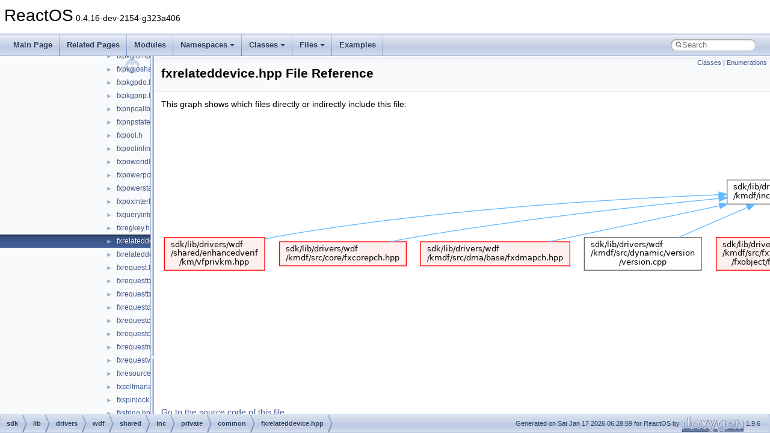

--- FILE ---
content_type: text/html
request_url: https://doxygen.reactos.org/d8/df9/fxrelateddevice_8hpp.html
body_size: 3881
content:
<!DOCTYPE html PUBLIC "-//W3C//DTD XHTML 1.0 Transitional//EN" "https://www.w3.org/TR/xhtml1/DTD/xhtml1-transitional.dtd">
<html xmlns="http://www.w3.org/1999/xhtml" lang="en-US">
<head>
<meta http-equiv="Content-Type" content="text/xhtml;charset=UTF-8"/>
<meta http-equiv="X-UA-Compatible" content="IE=11"/>
<meta name="generator" content="Doxygen 1.9.6"/>
<meta name="viewport" content="width=device-width, initial-scale=1"/>
<title>ReactOS: sdk/lib/drivers/wdf/shared/inc/private/common/fxrelateddevice.hpp File Reference</title>
<link href="../../tabs.css" rel="stylesheet" type="text/css"/>
<script type="text/javascript" src="../../jquery.js"></script>
<script type="text/javascript" src="../../dynsections.js"></script>
<link href="../../navtree.css" rel="stylesheet" type="text/css"/>
<script type="text/javascript" src="../../resize.js"></script>
<script type="text/javascript" src="../../navtreedata.js"></script>
<script type="text/javascript" src="../../navtree.js"></script>
<link href="../../search/search.css" rel="stylesheet" type="text/css"/>
<script type="text/javascript" src="../../search/search.js"></script>
<link rel="search" href="../../search_opensearch.php?v=opensearch.xml" type="application/opensearchdescription+xml" title="ReactOS"/>
<link href="../../doxygen.css" rel="stylesheet" type="text/css" />
</head>
<body>
<div id="top"><!-- do not remove this div, it is closed by doxygen! -->
<div id="titlearea">
<table cellspacing="0" cellpadding="0">
 <tbody>
 <tr id="projectrow">
  <td id="projectalign">
   <div id="projectname">ReactOS<span id="projectnumber">&#160;0.4.16-dev-2154-g323a406</span>
   </div>
  </td>
 </tr>
 </tbody>
</table>
</div>
<!-- end header part -->
<!-- Generated by Doxygen 1.9.6 -->
<script type="text/javascript">
/* @license magnet:?xt=urn:btih:d3d9a9a6595521f9666a5e94cc830dab83b65699&amp;dn=expat.txt MIT */
var searchBox = new SearchBox("searchBox", "../../search/",'.html');
/* @license-end */
</script>
<script type="text/javascript" src="../../menudata.js"></script>
<script type="text/javascript" src="../../menu.js"></script>
<script type="text/javascript">
/* @license magnet:?xt=urn:btih:d3d9a9a6595521f9666a5e94cc830dab83b65699&amp;dn=expat.txt MIT */
$(function() {
  initMenu('../../',true,true,'search.html','Search');
  $(document).ready(function() {
    if ($('.searchresults').length > 0) { searchBox.DOMSearchField().focus(); }
  });
});
/* @license-end */
</script>
<div id="main-nav"></div>
</div><!-- top -->
<div id="side-nav" class="ui-resizable side-nav-resizable">
  <div id="nav-tree">
    <div id="nav-tree-contents">
      <div id="nav-sync" class="sync"></div>
    </div>
  </div>
  <div id="splitbar" style="-moz-user-select:none;" 
       class="ui-resizable-handle">
  </div>
</div>
<script type="text/javascript">
/* @license magnet:?xt=urn:btih:d3d9a9a6595521f9666a5e94cc830dab83b65699&amp;dn=expat.txt MIT */
$(document).ready(function(){initNavTree('d8/df9/fxrelateddevice_8hpp.html','../../'); initResizable(); });
/* @license-end */
</script>
<div id="doc-content">
<div class="header">
  <div class="summary">
<a href="#nested-classes">Classes</a> &#124;
<a href="#enum-members">Enumerations</a>  </div>
  <div class="headertitle"><div class="title">fxrelateddevice.hpp File Reference</div></div>
</div><!--header-->
<div class="contents">
<div class="textblock"><div class="dynheader">
This graph shows which files directly or indirectly include this file:</div>
<div class="dyncontent">
<div class="center"><img src="../../d6/ddb/fxrelateddevice_8hpp__dep__incl.png" border="0" usemap="#asdk_2lib_2drivers_2wdf_2shared_2inc_2private_2common_2fxrelateddevice_8hppdep" alt=""/></div>
<map name="asdk_2lib_2drivers_2wdf_2shared_2inc_2private_2common_2fxrelateddevice_8hppdep" id="asdk_2lib_2drivers_2wdf_2shared_2inc_2private_2common_2fxrelateddevice_8hppdep">
<area shape="rect" title=" " alt="" coords="5119,5,5336,60"/>
<area shape="rect" href="../../d1/df9/fx_8hpp.html" title=" " alt="" coords="941,115,1119,155"/>
<area shape="rect" href="../../df/d4b/fxmin_8hpp.html" title=" " alt="" coords="5151,108,5304,163"/>
<area shape="rect" href="../../d0/d1a/pnppriv_8hpp.html" title=" " alt="" coords="8461,313,8607,368"/>
<area shape="rect" href="../../dc/da8/fxcorepch_8hpp.html" title=" " alt="" coords="197,218,407,258"/>
<area shape="rect" href="../../d5/d30/fxdmapch_8hpp.html" title=" " alt="" coords="431,218,679,258"/>
<area shape="rect" href="../../d2/d29/sdk_2lib_2drivers_2wdf_2kmdf_2src_2dynamic_2version_2version_8cpp.html" title=" " alt="" coords="703,211,898,265"/>
<area shape="rect" href="../../dc/dc5/kmdf_2src_2fxtosharedinterface_2fxobject_2fxobjectpch_8hpp.html" title=" " alt="" coords="923,211,1137,265"/>
<area shape="rect" href="../../d0/d4b/fxwmipch_8hpp.html" title=" " alt="" coords="1162,211,1322,265"/>
<area shape="rect" href="../../de/dd1/kmdf_2src_2librarycommon_2fxlibrarycommon_8cpp.html" title=" " alt="" coords="1346,211,1533,265"/>
<area shape="rect" href="../../db/d91/kmdf_2src_2support_2fxsupportpch_8hpp.html" title=" " alt="" coords="1557,218,1810,258"/>
<area shape="rect" href="../../d3/d0d/vfprivkm_8hpp.html" title=" " alt="" coords="5,211,172,265"/>
<area shape="rect" href="../../d9/d6b/coreprivshared_8hpp.html" title=" " alt="" coords="6668,218,6899,258"/>
<area shape="rect" href="../../dd/d29/fxirpum_8cpp.html" title=" " alt="" coords="6923,218,7132,258"/>
<area shape="rect" href="../../de/d25/fxmessagedispatchum_8cpp.html" title=" " alt="" coords="7157,218,7463,258"/>
<area shape="rect" href="../../d6/d2e/vfprivum_8hpp.html" title=" " alt="" coords="7488,211,7655,265"/>
<area shape="rect" href="../../d9/ded/um_2vfwdfdynamics_8cpp.html" title=" " alt="" coords="7679,211,7856,265"/>
<area shape="rect" href="../../d0/d94/fxdefaultirphandler_8cpp.html" title=" " alt="" coords="7881,211,8107,265"/>
<area shape="rect" href="../../d6/da9/fxpkggeneral_8cpp.html" title=" " alt="" coords="8131,211,8323,265"/>
<area shape="rect" href="../../d4/d7e/ioprivshared_8hpp.html" title=" " alt="" coords="8285,313,8436,368"/>
<area shape="rect" href="../../d5/dfc/irphandlerspriv_8hpp.html" title=" " alt="" coords="8399,211,8549,265"/>
<area shape="rect" href="../../de/d73/fxobjectinfoum_8cpp.html" title=" " alt="" coords="4581,423,4849,463"/>
<area shape="rect" href="../../d4/dec/fxchildlistum_8cpp.html" title=" " alt="" coords="1885,211,2076,265"/>
<area shape="rect" href="../../d4/d20/fxinterruptthreadpoolum_8cpp.html" title=" " alt="" coords="2101,211,2367,265"/>
<area shape="rect" href="../../d4/d91/fxqueryinterfaceum_8cpp.html" title=" " alt="" coords="2391,211,2626,265"/>
<area shape="rect" href="../../d5/d73/fxrelateddevicelistum_8cpp.html" title=" " alt="" coords="2649,211,2899,265"/>
<area shape="rect" href="../../da/d36/fxrelateddeviceum_8cpp.html" title=" " alt="" coords="2923,211,3153,265"/>
<area shape="rect" href="../../d3/d41/fxsystemthreadum_8cpp.html" title=" " alt="" coords="3177,211,3408,265"/>
<area shape="rect" href="../../db/daf/fxwmiirphandlerum_8cpp.html" title=" " alt="" coords="3433,211,3667,265"/>
<area shape="rect" href="../../d8/d05/fxwmiproviderum_8cpp.html" title=" " alt="" coords="3691,211,3913,265"/>
<area shape="rect" href="../../d7/de3/interruptobjectum_8cpp.html" title=" " alt="" coords="3937,211,4160,265"/>
<area shape="rect" href="../../d4/deb/shared_2object_2fxobjectpch_8hpp.html" title=" " alt="" coords="4185,218,4406,258"/>
<area shape="rect" href="../../de/d69/mxdeviceobjectum_8cpp.html" title=" " alt="" coords="4430,211,4609,265"/>
<area shape="rect" href="../../d3/d9a/mxdriverobjectum_8cpp.html" title=" " alt="" coords="4633,211,4806,265"/>
<area shape="rect" href="../../d5/d25/mxfileobjectum_8cpp.html" title=" " alt="" coords="4830,211,4995,265"/>
<area shape="rect" href="../../d8/d26/mxgeneralum_8cpp.html" title=" " alt="" coords="5019,211,5185,265"/>
<area shape="rect" href="../../dd/df4/fxsupportpchkm_8hpp.html" title=" " alt="" coords="5209,218,5496,258"/>
<area shape="rect" href="../../d2/d73/fxsupportpchum_8hpp.html" title=" " alt="" coords="5520,218,5807,258"/>
<area shape="rect" href="../../dd/d70/fxtargetsshared_8hpp.html" title=" " alt="" coords="5831,218,6085,258"/>
<area shape="rect" href="../../d8/d38/umdf_2fxlib_2librarycommon_2fxlibrarycommon_8cpp.html" title=" " alt="" coords="6109,211,6305,265"/>
<area shape="rect" href="../../da/d9d/framework_8cpp.html" title=" " alt="" coords="6329,211,6475,265"/>
<area shape="rect" href="../../da/d35/sdk_2lib_2drivers_2wdf_2umdf_2fxlib_2version_2version_8cpp.html" title=" " alt="" coords="6499,211,6644,265"/>
<area shape="rect" href="../../d3/dcc/devicepwrreqstatemachine_8cpp.html" title=" " alt="" coords="9090,416,9349,471"/>
<area shape="rect" href="../../d5/d30/eventqueue_8cpp.html" title=" " alt="" coords="7827,416,7985,471"/>
<area shape="rect" href="../../df/ddd/fdopower_8cpp.html" title=" " alt="" coords="8010,416,8157,471"/>
<area shape="rect" href="../../d5/d92/fxinterruptapi_8cpp.html" title=" " alt="" coords="8181,416,8351,471"/>
<area shape="rect" href="../../d8/d08/fxpkgfdo_8cpp.html" title=" " alt="" coords="8375,416,8522,471"/>
<area shape="rect" href="../../d7/d42/fxpkgpdo_8cpp.html" title=" " alt="" coords="8546,416,8693,471"/>
<area shape="rect" href="../../d5/d9f/fxpkgpnp_8cpp.html" title=" " alt="" coords="8717,416,8863,471"/>
<area shape="rect" href="../../d9/d28/interruptobject_8cpp.html" title=" " alt="" coords="8888,416,9065,471"/>
</map>
</div>
</div>
<p><a href="../../d8/df9/fxrelateddevice_8hpp_source.html">Go to the source code of this file.</a></p>
<table class="memberdecls">
<tr class="heading"><td colspan="2"><h2 class="groupheader"><a id="nested-classes" name="nested-classes"></a>
Classes</h2></td></tr>
<tr class="memitem:"><td class="memItemLeft" align="right" valign="top">class &#160;</td><td class="memItemRight" valign="bottom"><a class="el" href="../../d8/de0/classFxRelatedDevice.html">FxRelatedDevice</a></td></tr>
<tr class="separator:"><td class="memSeparator" colspan="2">&#160;</td></tr>
</table><table class="memberdecls">
<tr class="heading"><td colspan="2"><h2 class="groupheader"><a id="enum-members" name="enum-members"></a>
Enumerations</h2></td></tr>
<tr class="memitem:a5719752c71f04a9b9f772833cbaf014f"><td class="memItemLeft" align="right" valign="top">enum &#160;</td><td class="memItemRight" valign="bottom"><a class="el" href="../../d8/df9/fxrelateddevice_8hpp.html#a5719752c71f04a9b9f772833cbaf014f">FxRelatedDeviceState</a> { <a class="el" href="../../d8/df9/fxrelateddevice_8hpp.html#a5719752c71f04a9b9f772833cbaf014fa8884bedd8cc46fc1c55ce4a80c7272d2">RelatedDeviceStateUnspecified</a> = 0
, <a class="el" href="../../d8/df9/fxrelateddevice_8hpp.html#a5719752c71f04a9b9f772833cbaf014fa02f5bef6a248315ec31f1d4584f72c08">RelatedDeviceStateNeedsReportPresent</a>
, <a class="el" href="../../d8/df9/fxrelateddevice_8hpp.html#a5719752c71f04a9b9f772833cbaf014fa1621c881422599b1ff76bb254b190ce8">RelatedDeviceStateReportedPresent</a>
, <a class="el" href="../../d8/df9/fxrelateddevice_8hpp.html#a5719752c71f04a9b9f772833cbaf014fa7b925ca7d19f8587b706b1e4eb2ec40d">RelatedDeviceStateNeedsReportMissing</a>
 }</td></tr>
<tr class="separator:a5719752c71f04a9b9f772833cbaf014f"><td class="memSeparator" colspan="2">&#160;</td></tr>
</table>
<h2 class="groupheader">Enumeration Type Documentation</h2>
<a id="a5719752c71f04a9b9f772833cbaf014f" name="a5719752c71f04a9b9f772833cbaf014f"></a>
<h2 class="memtitle"><span class="permalink"><a href="#a5719752c71f04a9b9f772833cbaf014f">&#9670;&#160;</a></span>FxRelatedDeviceState</h2>

<div class="memitem">
<div class="memproto">
      <table class="memname">
        <tr>
          <td class="memname"><a class="el" href="../../de/d3a/interfaceenum.html">enum</a> <a class="el" href="../../d8/df9/fxrelateddevice_8hpp.html#a5719752c71f04a9b9f772833cbaf014f">FxRelatedDeviceState</a></td>
        </tr>
      </table>
</div><div class="memdoc">
<table class="fieldtable">
<tr><th colspan="2">Enumerator</th></tr><tr><td class="fieldname"><a id="a5719752c71f04a9b9f772833cbaf014fa8884bedd8cc46fc1c55ce4a80c7272d2" name="a5719752c71f04a9b9f772833cbaf014fa8884bedd8cc46fc1c55ce4a80c7272d2"></a>RelatedDeviceStateUnspecified&#160;</td><td class="fielddoc"></td></tr>
<tr><td class="fieldname"><a id="a5719752c71f04a9b9f772833cbaf014fa02f5bef6a248315ec31f1d4584f72c08" name="a5719752c71f04a9b9f772833cbaf014fa02f5bef6a248315ec31f1d4584f72c08"></a>RelatedDeviceStateNeedsReportPresent&#160;</td><td class="fielddoc"></td></tr>
<tr><td class="fieldname"><a id="a5719752c71f04a9b9f772833cbaf014fa1621c881422599b1ff76bb254b190ce8" name="a5719752c71f04a9b9f772833cbaf014fa1621c881422599b1ff76bb254b190ce8"></a>RelatedDeviceStateReportedPresent&#160;</td><td class="fielddoc"></td></tr>
<tr><td class="fieldname"><a id="a5719752c71f04a9b9f772833cbaf014fa7b925ca7d19f8587b706b1e4eb2ec40d" name="a5719752c71f04a9b9f772833cbaf014fa7b925ca7d19f8587b706b1e4eb2ec40d"></a>RelatedDeviceStateNeedsReportMissing&#160;</td><td class="fielddoc"></td></tr>
</table>

<p class="definition">Definition at line <a class="el" href="../../d8/df9/fxrelateddevice_8hpp_source.html#l00029">29</a> of file <a class="el" href="../../d8/df9/fxrelateddevice_8hpp_source.html">fxrelateddevice.hpp</a>.</p>
<div class="fragment"><div class="line"><span class="lineno">   29</span>                          {</div>
<div class="line"><span class="lineno">   30</span>    <a class="code hl_enumvalue" href="../../d8/df9/fxrelateddevice_8hpp.html#a5719752c71f04a9b9f772833cbaf014fa8884bedd8cc46fc1c55ce4a80c7272d2">RelatedDeviceStateUnspecified</a> = 0,</div>
<div class="line"><span class="lineno">   31</span>    <a class="code hl_enumvalue" href="../../d8/df9/fxrelateddevice_8hpp.html#a5719752c71f04a9b9f772833cbaf014fa02f5bef6a248315ec31f1d4584f72c08">RelatedDeviceStateNeedsReportPresent</a>,</div>
<div class="line"><span class="lineno">   32</span>    <a class="code hl_enumvalue" href="../../d8/df9/fxrelateddevice_8hpp.html#a5719752c71f04a9b9f772833cbaf014fa1621c881422599b1ff76bb254b190ce8">RelatedDeviceStateReportedPresent</a>,</div>
<div class="line"><span class="lineno">   33</span>    <a class="code hl_enumvalue" href="../../d8/df9/fxrelateddevice_8hpp.html#a5719752c71f04a9b9f772833cbaf014fa7b925ca7d19f8587b706b1e4eb2ec40d">RelatedDeviceStateNeedsReportMissing</a>,</div>
<div class="line"><span class="lineno">   34</span>};</div>
<div class="ttc" id="afxrelateddevice_8hpp_html_a5719752c71f04a9b9f772833cbaf014fa02f5bef6a248315ec31f1d4584f72c08"><div class="ttname"><a href="../../d8/df9/fxrelateddevice_8hpp.html#a5719752c71f04a9b9f772833cbaf014fa02f5bef6a248315ec31f1d4584f72c08">RelatedDeviceStateNeedsReportPresent</a></div><div class="ttdeci">@ RelatedDeviceStateNeedsReportPresent</div><div class="ttdef"><b>Definition:</b> <a href="../../d8/df9/fxrelateddevice_8hpp_source.html#l00031">fxrelateddevice.hpp:31</a></div></div>
<div class="ttc" id="afxrelateddevice_8hpp_html_a5719752c71f04a9b9f772833cbaf014fa1621c881422599b1ff76bb254b190ce8"><div class="ttname"><a href="../../d8/df9/fxrelateddevice_8hpp.html#a5719752c71f04a9b9f772833cbaf014fa1621c881422599b1ff76bb254b190ce8">RelatedDeviceStateReportedPresent</a></div><div class="ttdeci">@ RelatedDeviceStateReportedPresent</div><div class="ttdef"><b>Definition:</b> <a href="../../d8/df9/fxrelateddevice_8hpp_source.html#l00032">fxrelateddevice.hpp:32</a></div></div>
<div class="ttc" id="afxrelateddevice_8hpp_html_a5719752c71f04a9b9f772833cbaf014fa7b925ca7d19f8587b706b1e4eb2ec40d"><div class="ttname"><a href="../../d8/df9/fxrelateddevice_8hpp.html#a5719752c71f04a9b9f772833cbaf014fa7b925ca7d19f8587b706b1e4eb2ec40d">RelatedDeviceStateNeedsReportMissing</a></div><div class="ttdeci">@ RelatedDeviceStateNeedsReportMissing</div><div class="ttdef"><b>Definition:</b> <a href="../../d8/df9/fxrelateddevice_8hpp_source.html#l00033">fxrelateddevice.hpp:33</a></div></div>
<div class="ttc" id="afxrelateddevice_8hpp_html_a5719752c71f04a9b9f772833cbaf014fa8884bedd8cc46fc1c55ce4a80c7272d2"><div class="ttname"><a href="../../d8/df9/fxrelateddevice_8hpp.html#a5719752c71f04a9b9f772833cbaf014fa8884bedd8cc46fc1c55ce4a80c7272d2">RelatedDeviceStateUnspecified</a></div><div class="ttdeci">@ RelatedDeviceStateUnspecified</div><div class="ttdef"><b>Definition:</b> <a href="../../d8/df9/fxrelateddevice_8hpp_source.html#l00030">fxrelateddevice.hpp:30</a></div></div>
</div><!-- fragment -->
</div>
</div>
</div><!-- contents -->
</div><!-- doc-content -->
<!-- start footer part -->
<div id="nav-path" class="navpath"><!-- id is needed for treeview function! -->
  <ul>
    <li class="navelem"><a class="el" href="../../dir_243a4ba6b4f893d71afbb5a3e90552fa.html">sdk</a></li><li class="navelem"><a class="el" href="../../dir_db643854a01d77e8c29cd2f77af0bd2e.html">lib</a></li><li class="navelem"><a class="el" href="../../dir_773319e18caf82c9db38ad6f319484d0.html">drivers</a></li><li class="navelem"><a class="el" href="../../dir_8229dba06af6e5154a702d2470b4106b.html">wdf</a></li><li class="navelem"><a class="el" href="../../dir_9e3e59ee180d501545ff99c2a9e085d5.html">shared</a></li><li class="navelem"><a class="el" href="../../dir_8e19ec26172733e8e44f07b9c28b1bcf.html">inc</a></li><li class="navelem"><a class="el" href="../../dir_336c3deee03348672d437485185d9edc.html">private</a></li><li class="navelem"><a class="el" href="../../dir_b5001532b632a3a3cfb344fb70994980.html">common</a></li><li class="navelem"><a class="el" href="../../d8/df9/fxrelateddevice_8hpp.html">fxrelateddevice.hpp</a></li>
    <li class="footer">Generated on Sat Jan 17 2026 06:28:59 for ReactOS by <a href="https://www.doxygen.org/index.html"><img class="footer" src="../../doxygen.svg" width="104" height="31" alt="doxygen"/></a> 1.9.6 </li>
  </ul>
</div>
</body>
</html>


--- FILE ---
content_type: text/javascript
request_url: https://doxygen.reactos.org/dir_8229dba06af6e5154a702d2470b4106b.js
body_size: 236
content:
var dir_8229dba06af6e5154a702d2470b4106b =
[
    [ "kmdf", "dir_9637b5e921c28585cfc8aa3c195df245.html", "dir_9637b5e921c28585cfc8aa3c195df245" ],
    [ "shared", "dir_9e3e59ee180d501545ff99c2a9e085d5.html", "dir_9e3e59ee180d501545ff99c2a9e085d5" ],
    [ "umdf", "dir_f6a14e2adb360bd654992745969b7c4f.html", "dir_f6a14e2adb360bd654992745969b7c4f" ],
    [ "wdfdriverentry", "dir_2fb633c2779cb15e7024163206b2d734.html", "dir_2fb633c2779cb15e7024163206b2d734" ],
    [ "wdfldr", "dir_6ba37a1d53e03aaddb41c380be21b02d.html", "dir_6ba37a1d53e03aaddb41c380be21b02d" ],
    [ "reactos_special.cpp", "d9/d39/reactos__special_8cpp.html", "d9/d39/reactos__special_8cpp" ],
    [ "reactos_special.h", "d6/d55/reactos__special_8h.html", "d6/d55/reactos__special_8h" ],
    [ "usbspec.h", "d8/dec/usbspec_8h.html", null ],
    [ "wdfcx.h", "d0/df9/wdfcx_8h.html", "d0/df9/wdfcx_8h" ],
    [ "wdfldr_.h", "d5/db6/wdfldr___8h.html", "d5/db6/wdfldr___8h" ]
];

--- FILE ---
content_type: text/javascript
request_url: https://doxygen.reactos.org/d8/df9/fxrelateddevice_8hpp.js
body_size: 188
content:
var fxrelateddevice_8hpp =
[
    [ "FxRelatedDevice", "d8/de0/classFxRelatedDevice.html", "d8/de0/classFxRelatedDevice" ],
    [ "FxRelatedDeviceState", "d8/df9/fxrelateddevice_8hpp.html#a5719752c71f04a9b9f772833cbaf014f", [
      [ "RelatedDeviceStateUnspecified", "d8/df9/fxrelateddevice_8hpp.html#a5719752c71f04a9b9f772833cbaf014fa8884bedd8cc46fc1c55ce4a80c7272d2", null ],
      [ "RelatedDeviceStateNeedsReportPresent", "d8/df9/fxrelateddevice_8hpp.html#a5719752c71f04a9b9f772833cbaf014fa02f5bef6a248315ec31f1d4584f72c08", null ],
      [ "RelatedDeviceStateReportedPresent", "d8/df9/fxrelateddevice_8hpp.html#a5719752c71f04a9b9f772833cbaf014fa1621c881422599b1ff76bb254b190ce8", null ],
      [ "RelatedDeviceStateNeedsReportMissing", "d8/df9/fxrelateddevice_8hpp.html#a5719752c71f04a9b9f772833cbaf014fa7b925ca7d19f8587b706b1e4eb2ec40d", null ]
    ] ]
];

--- FILE ---
content_type: text/javascript
request_url: https://doxygen.reactos.org/dir_b5001532b632a3a3cfb344fb70994980.js
body_size: 2000
content:
var dir_b5001532b632a3a3cfb344fb70994980 =
[
    [ "dbgtrace.h", "d3/df5/dbgtrace_8h.html", "d3/df5/dbgtrace_8h" ],
    [ "fxautoregistry.hpp", "dc/df7/fxautoregistry_8hpp.html", "dc/df7/fxautoregistry_8hpp" ],
    [ "fxautostring.hpp", "dc/d04/fxautostring_8hpp.html", "dc/d04/fxautostring_8hpp" ],
    [ "fxcallback.hpp", "d0/d83/fxcallback_8hpp.html", "d0/d83/fxcallback_8hpp" ],
    [ "fxcallbacklock.hpp", "da/da1/fxcallbacklock_8hpp.html", "da/da1/fxcallbacklock_8hpp" ],
    [ "fxcallbackmutexlock.hpp", "d4/d7c/fxcallbackmutexlock_8hpp.html", "d4/d7c/fxcallbackmutexlock_8hpp" ],
    [ "fxcallbackspinlock.hpp", "d9/d0c/fxcallbackspinlock_8hpp.html", "d9/d0c/fxcallbackspinlock_8hpp" ],
    [ "fxchildlist.hpp", "da/d83/fxchildlist_8hpp.html", "da/d83/fxchildlist_8hpp" ],
    [ "fxcollection.hpp", "d0/d9f/fxcollection_8hpp.html", "d0/d9f/fxcollection_8hpp" ],
    [ "fxcxdeviceinfo.hpp", "d5/db7/fxcxdeviceinfo_8hpp.html", "d5/db7/fxcxdeviceinfo_8hpp" ],
    [ "fxcxdeviceinit.hpp", "d7/dba/fxcxdeviceinit_8hpp.html", "d7/dba/fxcxdeviceinit_8hpp" ],
    [ "fxdefaultirphandler.hpp", "dc/dfa/fxdefaultirphandler_8hpp.html", "dc/dfa/fxdefaultirphandler_8hpp" ],
    [ "fxdevice.hpp", "d1/daa/fxdevice_8hpp.html", "d1/daa/fxdevice_8hpp" ],
    [ "fxdevicecallbacks.hpp", "db/d20/fxdevicecallbacks_8hpp.html", "db/d20/fxdevicecallbacks_8hpp" ],
    [ "fxdeviceinit.hpp", "d2/d2c/fxdeviceinit_8hpp.html", "d2/d2c/fxdeviceinit_8hpp" ],
    [ "fxdeviceinitshared.hpp", "de/d4d/fxdeviceinitshared_8hpp.html", "de/d4d/fxdeviceinitshared_8hpp" ],
    [ "fxdeviceinterface.hpp", "db/d21/fxdeviceinterface_8hpp.html", "db/d21/fxdeviceinterface_8hpp" ],
    [ "fxdevicepwrreqstatemachine.hpp", "df/df8/fxdevicepwrreqstatemachine_8hpp.html", "df/df8/fxdevicepwrreqstatemachine_8hpp" ],
    [ "fxdevicetext.hpp", "de/d46/fxdevicetext_8hpp.html", "de/d46/fxdevicetext_8hpp" ],
    [ "fxdevicetomxinterface.hpp", "d3/dd3/fxdevicetomxinterface_8hpp.html", "d3/dd3/fxdevicetomxinterface_8hpp" ],
    [ "fxdisposelist.hpp", "d1/dfa/fxdisposelist_8hpp.html", "d1/dfa/fxdisposelist_8hpp" ],
    [ "fxdriver.hpp", "d6/d2d/fxdriver_8hpp.html", "d6/d2d/fxdriver_8hpp" ],
    [ "fxdrivercallbacks.hpp", "d2/d91/fxdrivercallbacks_8hpp.html", "d2/d91/fxdrivercallbacks_8hpp" ],
    [ "fxeventqueue.hpp", "de/dfb/fxeventqueue_8hpp.html", "de/dfb/fxeventqueue_8hpp" ],
    [ "fxfileobject.hpp", "da/d17/fxfileobject_8hpp.html", "da/d17/fxfileobject_8hpp" ],
    [ "fxfileobjectcallbacks.hpp", "d1/d02/fxfileobjectcallbacks_8hpp.html", "d1/d02/fxfileobjectcallbacks_8hpp" ],
    [ "fxforward.hpp", "db/dad/fxforward_8hpp.html", "db/dad/fxforward_8hpp" ],
    [ "fxglobals.h", "d9/da3/fxglobals_8h.html", "d9/da3/fxglobals_8h" ],
    [ "fxhandle.h", "d5/d47/fxhandle_8h.html", "d5/d47/fxhandle_8h" ],
    [ "fxifr.h", "d0/d65/fxifr_8h.html", "d0/d65/fxifr_8h" ],
    [ "fxifrkm.h", "da/db3/fxifrkm_8h.html", "da/db3/fxifrkm_8h" ],
    [ "fxinterrupt.hpp", "da/d8d/fxinterrupt_8hpp.html", "da/d8d/fxinterrupt_8hpp" ],
    [ "fxioqueue.hpp", "df/d3d/fxioqueue_8hpp.html", "df/d3d/fxioqueue_8hpp" ],
    [ "fxioqueuecallbacks.hpp", "d8/d65/fxioqueuecallbacks_8hpp.html", "d8/d65/fxioqueuecallbacks_8hpp" ],
    [ "fxiotarget.hpp", "de/d35/fxiotarget_8hpp.html", "de/d35/fxiotarget_8hpp" ],
    [ "fxiotargetremote.hpp", "dc/d28/fxiotargetremote_8hpp.html", "dc/d28/fxiotargetremote_8hpp" ],
    [ "fxiotargetself.hpp", "df/d29/fxiotargetself_8hpp.html", "df/d29/fxiotargetself_8hpp" ],
    [ "fxirp.hpp", "d5/d59/fxirp_8hpp.html", "d5/d59/fxirp_8hpp" ],
    [ "fxirpdynamicdispatchinfo.hpp", "dd/d5b/fxirpdynamicdispatchinfo_8hpp.html", "dd/d5b/fxirpdynamicdispatchinfo_8hpp" ],
    [ "fxirppreprocessinfo.hpp", "d7/db3/fxirppreprocessinfo_8hpp.html", "d7/db3/fxirppreprocessinfo_8hpp" ],
    [ "fxirpqueue.hpp", "d8/dd0/fxirpqueue_8hpp.html", "d8/dd0/fxirpqueue_8hpp" ],
    [ "fxldr.h", "d9/d21/fxldr_8h.html", "d9/d21/fxldr_8h" ],
    [ "fxlock.hpp", "df/d7b/fxlock_8hpp.html", "df/d7b/fxlock_8hpp" ],
    [ "fxlookasidelist.hpp", "d3/d9c/fxlookasidelist_8hpp.html", "d3/d9c/fxlookasidelist_8hpp" ],
    [ "fxmacros.hpp", "d7/d72/fxmacros_8hpp.html", "d7/d72/fxmacros_8hpp" ],
    [ "fxmdl.h", "df/d96/fxmdl_8h.html", "df/d96/fxmdl_8h" ],
    [ "fxmemorybuffer.hpp", "d9/dcd/fxmemorybuffer_8hpp.html", "d9/dcd/fxmemorybuffer_8hpp" ],
    [ "fxmemorybufferfromlookaside.hpp", "df/d8f/fxmemorybufferfromlookaside_8hpp.html", "df/d8f/fxmemorybufferfromlookaside_8hpp" ],
    [ "fxmemorybufferfrompool.hpp", "d3/dad/fxmemorybufferfrompool_8hpp.html", "d3/dad/fxmemorybufferfrompool_8hpp" ],
    [ "fxmemorybufferpreallocated.hpp", "d7/db0/fxmemorybufferpreallocated_8hpp.html", "d7/db0/fxmemorybufferpreallocated_8hpp" ],
    [ "fxmemoryobject.hpp", "d1/d07/fxmemoryobject_8hpp.html", "d1/d07/fxmemoryobject_8hpp" ],
    [ "fxmin.hpp", "df/d4b/fxmin_8hpp.html", "df/d4b/fxmin_8hpp" ],
    [ "fxnonpagedobject.hpp", "db/dab/fxnonpagedobject_8hpp.html", "db/dab/fxnonpagedobject_8hpp" ],
    [ "fxnpagedlookasidelist.hpp", "d3/dde/fxnpagedlookasidelist_8hpp.html", "d3/dde/fxnpagedlookasidelist_8hpp" ],
    [ "fxobject.hpp", "d4/dec/fxobject_8hpp.html", "d4/dec/fxobject_8hpp" ],
    [ "fxpackage.hpp", "d4/d81/fxpackage_8hpp.html", "d4/d81/fxpackage_8hpp" ],
    [ "fxpagedlookasidelist.hpp", "d6/d83/fxpagedlookasidelist_8hpp.html", "d6/d83/fxpagedlookasidelist_8hpp" ],
    [ "fxpagedobject.hpp", "d7/d69/fxpagedobject_8hpp.html", "d7/d69/fxpagedobject_8hpp" ],
    [ "fxpkgfdo.hpp", "d6/dc7/fxpkgfdo_8hpp.html", "d6/dc7/fxpkgfdo_8hpp" ],
    [ "fxpkggeneral.hpp", "d3/d3e/fxpkggeneral_8hpp.html", "d3/d3e/fxpkggeneral_8hpp" ],
    [ "fxpkgio.hpp", "d4/def/fxpkgio_8hpp.html", "d4/def/fxpkgio_8hpp" ],
    [ "fxpkgioshared.hpp", "d6/d69/fxpkgioshared_8hpp.html", "d6/d69/fxpkgioshared_8hpp" ],
    [ "fxpkgpdo.hpp", "de/d7b/fxpkgpdo_8hpp.html", "de/d7b/fxpkgpdo_8hpp" ],
    [ "fxpkgpnp.hpp", "d0/d22/fxpkgpnp_8hpp.html", "d0/d22/fxpkgpnp_8hpp" ],
    [ "fxpnpcallbacks.hpp", "d8/da1/fxpnpcallbacks_8hpp.html", "d8/da1/fxpnpcallbacks_8hpp" ],
    [ "fxpnpstatemachine.hpp", "db/d26/fxpnpstatemachine_8hpp.html", "db/d26/fxpnpstatemachine_8hpp" ],
    [ "fxpool.h", "d7/d19/fxpool_8h.html", "d7/d19/fxpool_8h" ],
    [ "fxpoolinlines.hpp", "d4/d94/fxpoolinlines_8hpp.html", "d4/d94/fxpoolinlines_8hpp" ],
    [ "fxpoweridlestatemachine.hpp", "dc/df4/fxpoweridlestatemachine_8hpp.html", "dc/df4/fxpoweridlestatemachine_8hpp" ],
    [ "fxpowerpolicystatemachine.hpp", "df/d7b/fxpowerpolicystatemachine_8hpp.html", "df/d7b/fxpowerpolicystatemachine_8hpp" ],
    [ "fxpowerstatemachine.hpp", "d1/d49/fxpowerstatemachine_8hpp.html", "d1/d49/fxpowerstatemachine_8hpp" ],
    [ "fxpoxinterface.hpp", "d6/df2/fxpoxinterface_8hpp.html", "d6/df2/fxpoxinterface_8hpp" ],
    [ "fxqueryinterface.hpp", "dc/d26/fxqueryinterface_8hpp.html", "dc/d26/fxqueryinterface_8hpp" ],
    [ "fxregkey.hpp", "dd/d48/fxregkey_8hpp.html", "dd/d48/fxregkey_8hpp" ],
    [ "fxrelateddevice.hpp", "d8/df9/fxrelateddevice_8hpp.html", "d8/df9/fxrelateddevice_8hpp" ],
    [ "fxrelateddevicelist.hpp", "d4/d00/fxrelateddevicelist_8hpp.html", "d4/d00/fxrelateddevicelist_8hpp" ],
    [ "fxrequest.hpp", "dd/d15/fxrequest_8hpp.html", "dd/d15/fxrequest_8hpp" ],
    [ "fxrequestbase.hpp", "d2/d80/fxrequestbase_8hpp.html", "d2/d80/fxrequestbase_8hpp" ],
    [ "fxrequestbuffer.hpp", "db/d39/fxrequestbuffer_8hpp.html", "db/d39/fxrequestbuffer_8hpp" ],
    [ "fxrequestcallbacks.hpp", "d9/dcc/fxrequestcallbacks_8hpp.html", "d9/dcc/fxrequestcallbacks_8hpp" ],
    [ "fxrequestcontext.hpp", "d6/d4f/fxrequestcontext_8hpp.html", "d6/d4f/fxrequestcontext_8hpp" ],
    [ "fxrequestcontexttypes.h", "da/dcb/fxrequestcontexttypes_8h.html", "da/dcb/fxrequestcontexttypes_8h" ],
    [ "fxrequestmemory.hpp", "dc/dd0/fxrequestmemory_8hpp.html", "dc/dd0/fxrequestmemory_8hpp" ],
    [ "fxrequestvalidatefunctions.hpp", "d2/d45/fxrequestvalidatefunctions_8hpp.html", "d2/d45/fxrequestvalidatefunctions_8hpp" ],
    [ "fxresource.hpp", "d3/dc8/fxresource_8hpp.html", "d3/dc8/fxresource_8hpp" ],
    [ "fxselfmanagediostatemachine.hpp", "d8/d1b/fxselfmanagediostatemachine_8hpp.html", "d8/d1b/fxselfmanagediostatemachine_8hpp" ],
    [ "fxspinlock.hpp", "d6/d98/fxspinlock_8hpp.html", "d6/d98/fxspinlock_8hpp" ],
    [ "fxstring.hpp", "d1/d07/fxstring_8hpp.html", "d1/d07/fxstring_8hpp" ],
    [ "fxstump.hpp", "d4/d59/fxstump_8hpp.html", "d4/d59/fxstump_8hpp" ],
    [ "fxsyncrequest.hpp", "db/dae/fxsyncrequest_8hpp.html", null ],
    [ "fxsystemthread.hpp", "d2/dde/fxsystemthread_8hpp.html", "d2/dde/fxsystemthread_8hpp" ],
    [ "fxsystemworkitem.hpp", "d2/d94/fxsystemworkitem_8hpp.html", "d2/d94/fxsystemworkitem_8hpp" ],
    [ "fxtagtracker.hpp", "d9/d2b/fxtagtracker_8hpp.html", "d9/d2b/fxtagtracker_8hpp" ],
    [ "fxtelemetry.hpp", "d3/d2d/fxtelemetry_8hpp.html", "d3/d2d/fxtelemetry_8hpp" ],
    [ "fxtelemetrycommon.hpp", "d8/d29/fxtelemetrycommon_8hpp.html", "d8/d29/fxtelemetrycommon_8hpp" ],
    [ "fxtimer.hpp", "d9/d0c/fxtimer_8hpp.html", "d9/d0c/fxtimer_8hpp" ],
    [ "fxtoobjectitf.hpp", "d3/d3d/fxtoobjectitf_8hpp.html", "d3/d3d/fxtoobjectitf_8hpp" ],
    [ "fxtrace.h", "d1/d8f/fxtrace_8h.html", "d1/d8f/fxtrace_8h" ],
    [ "fxtransactionedlist.hpp", "d4/d47/fxtransactionedlist_8hpp.html", "d4/d47/fxtransactionedlist_8hpp" ],
    [ "fxtypedefs.hpp", "db/dcb/fxtypedefs_8hpp.html", null ],
    [ "fxtypes.h", "d4/d92/fxtypes_8h.html", "d4/d92/fxtypes_8h" ],
    [ "fxusbdevice.hpp", "d8/d41/fxusbdevice_8hpp.html", "d8/d41/fxusbdevice_8hpp" ],
    [ "fxusbidleinfo.hpp", "df/df6/fxusbidleinfo_8hpp.html", "df/df6/fxusbidleinfo_8hpp" ],
    [ "fxusbinterface.hpp", "de/d0a/fxusbinterface_8hpp.html", "de/d0a/fxusbinterface_8hpp" ],
    [ "fxusbpipe.hpp", "de/df8/fxusbpipe_8hpp.html", "de/df8/fxusbpipe_8hpp" ],
    [ "fxusbrequestcontext.hpp", "dc/d71/fxusbrequestcontext_8hpp.html", "dc/d71/fxusbrequestcontext_8hpp" ],
    [ "fxuserobject.hpp", "d3/d95/fxuserobject_8hpp.html", "d3/d95/fxuserobject_8hpp" ],
    [ "fxvalidatefunctions.hpp", "da/d99/fxvalidatefunctions_8hpp.html", "da/d99/fxvalidatefunctions_8hpp" ],
    [ "fxverifier.h", "df/d7d/fxverifier_8h.html", "df/d7d/fxverifier_8h" ],
    [ "fxverifierlock.hpp", "d4/d80/fxverifierlock_8hpp.html", "d4/d80/fxverifierlock_8hpp" ],
    [ "fxwaitlock.hpp", "dc/dfd/fxwaitlock_8hpp.html", "dc/dfd/fxwaitlock_8hpp" ],
    [ "fxwakeinterruptstatemachine.hpp", "de/d36/fxwakeinterruptstatemachine_8hpp.html", "de/d36/fxwakeinterruptstatemachine_8hpp" ],
    [ "fxwatchdog.hpp", "d8/db4/fxwatchdog_8hpp.html", "d8/db4/fxwatchdog_8hpp" ],
    [ "fxwmicompat.h", "d0/d04/fxwmicompat_8h.html", "d0/d04/fxwmicompat_8h" ],
    [ "fxwmiinstance.hpp", "db/d98/fxwmiinstance_8hpp.html", "db/d98/fxwmiinstance_8hpp" ],
    [ "fxwmiirphandler.hpp", "d1/de0/fxwmiirphandler_8hpp.html", "d1/de0/fxwmiirphandler_8hpp" ],
    [ "fxwmiprovider.hpp", "df/dcb/fxwmiprovider_8hpp.html", "df/dcb/fxwmiprovider_8hpp" ],
    [ "fxworkitem.hpp", "d2/d7f/fxworkitem_8hpp.html", "d2/d7f/fxworkitem_8hpp" ],
    [ "ifxhascallbacks.hpp", "df/d75/ifxhascallbacks_8hpp.html", "df/d75/ifxhascallbacks_8hpp" ],
    [ "ifxmemory.hpp", "df/d5e/shared_2inc_2private_2common_2ifxmemory_8hpp.html", "df/d5e/shared_2inc_2private_2common_2ifxmemory_8hpp" ],
    [ "stringutil.hpp", "d1/dd6/stringutil_8hpp.html", "d1/dd6/stringutil_8hpp" ]
];

--- FILE ---
content_type: text/javascript
request_url: https://doxygen.reactos.org/navtreeindex1796.js
body_size: 6138
content:
var NAVTREEINDEX1796 =
{
"d8/df7/uuids_8h.html#a057177eed81d2422b2d4f0ea260db743":[17,0,8,0,4,82,0],
"d8/df7/uuids_8h.html#a30b99bfa94aee36efb11c3ad176f18be":[17,0,8,0,4,82,2],
"d8/df7/uuids_8h.html#aaf1f36d81c18d13c07440c5954a51603":[17,0,8,0,4,82,1],
"d8/df7/uuids_8h_source.html":[17,0,8,0,4,82],
"d8/df8/NtApphelpCacheControl_8c.html":[17,0,6,1,0,35,15],
"d8/df8/NtApphelpCacheControl_8c.html#a0d2e4287e64e7d80f6b2177efa7913ce":[17,0,6,1,0,35,15,11],
"d8/df8/NtApphelpCacheControl_8c.html#a19e7bb8f6c2dc500471524196a04f475":[17,0,6,1,0,35,15,14],
"d8/df8/NtApphelpCacheControl_8c.html#a248dd1fcb5b6ad3cd790221cb0693ce4":[17,0,6,1,0,35,15,0],
"d8/df8/NtApphelpCacheControl_8c.html#a248dd1fcb5b6ad3cd790221cb0693ce4a32df048b40b65b151a4b8e97e0ab4f73":[17,0,6,1,0,35,15,0,0],
"d8/df8/NtApphelpCacheControl_8c.html#a248dd1fcb5b6ad3cd790221cb0693ce4addc4795d3e60a7e1fa884ddc804d029e":[17,0,6,1,0,35,15,0,1],
"d8/df8/NtApphelpCacheControl_8c.html#a2eec7288b40436f199c5fcb84f760ad7":[17,0,6,1,0,35,15,8],
"d8/df8/NtApphelpCacheControl_8c.html#a5fc005a23fef66b7b12eb3f9ccd41efd":[17,0,6,1,0,35,15,4],
"d8/df8/NtApphelpCacheControl_8c.html#a70562c7f101d7059ad828b866d2100ef":[17,0,6,1,0,35,15,13],
"d8/df8/NtApphelpCacheControl_8c.html#a80c798a68f452c229187bf55469f0834":[17,0,6,1,0,35,15,17],
"d8/df8/NtApphelpCacheControl_8c.html#a85a4f3613b3c988ae54e84ee1b2a736e":[17,0,6,1,0,35,15,10],
"d8/df8/NtApphelpCacheControl_8c.html#a8683fbef640cb143a71a0a0f1bdb773b":[17,0,6,1,0,35,15,1],
"d8/df8/NtApphelpCacheControl_8c.html#a8a2f1107aca7400a60fe078335553043":[17,0,6,1,0,35,15,20],
"d8/df8/NtApphelpCacheControl_8c.html#abd563f1fc65c6bef801a2e255af26c14":[17,0,6,1,0,35,15,16],
"d8/df8/NtApphelpCacheControl_8c.html#ac09bbbe10096b1f5427677a55ac9ef01":[17,0,6,1,0,35,15,12],
"d8/df8/NtApphelpCacheControl_8c.html#ac2451128d416e8bac7b3a5dd9e9d4559":[17,0,6,1,0,35,15,9],
"d8/df8/NtApphelpCacheControl_8c.html#ac440f3b0901d2b4f7e08b58589176734":[17,0,6,1,0,35,15,7],
"d8/df8/NtApphelpCacheControl_8c.html#ad366709797c343febe58fe46dbbd5279":[17,0,6,1,0,35,15,15],
"d8/df8/NtApphelpCacheControl_8c.html#ad8cf5b4ab36d605fdd4ac9438652ed28":[17,0,6,1,0,35,15,19],
"d8/df8/NtApphelpCacheControl_8c.html#ae736a431c89bd8411180ba28c4fe1d7c":[17,0,6,1,0,35,15,3],
"d8/df8/NtApphelpCacheControl_8c.html#ae797bfb120c552813d6c9a8cb71f83c7":[17,0,6,1,0,35,15,6],
"d8/df8/NtApphelpCacheControl_8c.html#af5722a550a14b3d7eaccd37cdf3e8c7a":[17,0,6,1,0,35,15,5],
"d8/df8/NtApphelpCacheControl_8c.html#afa35fdc8cb4eb419742414e099f66f6c":[17,0,6,1,0,35,15,2],
"d8/df8/NtApphelpCacheControl_8c.html#aff2eefe0d3dc6544e0dfac9c9beba25e":[17,0,6,1,0,35,15,18],
"d8/df8/NtApphelpCacheControl_8c_source.html":[17,0,6,1,0,35,15],
"d8/df8/console__output__initializer_8cpp.html":[17,0,8,1,37,8,3],
"d8/df8/console__output__initializer_8cpp.html#ad6f837d19a506ec5a4824e4c164e6b1c":[17,0,8,1,37,8,3,1],
"d8/df8/console__output__initializer_8cpp.html#afc0d83f72e5853b9efaec1135b9ba5c9":[17,0,8,1,37,8,3,0],
"d8/df8/console__output__initializer_8cpp_source.html":[17,0,8,1,37,8,3],
"d8/df8/fxiotargetapi_8cpp.html":[17,0,8,1,13,13,1,7,0,3],
"d8/df8/fxiotargetapi_8cpp.html#a008fbd0eac5daa9b55f12a254fc443eb":[17,0,8,1,13,13,1,7,0,3,71],
"d8/df8/fxiotargetapi_8cpp.html#a03a8884c6962524327515d8b277db12e":[17,0,8,1,13,13,1,7,0,3,24],
"d8/df8/fxiotargetapi_8cpp.html#a0544c3fe466e421738dae463968b70ba":[17,0,8,1,13,13,1,7,0,3,61],
"d8/df8/fxiotargetapi_8cpp.html#a07729bb9e23e452184b97b241fd53c5f":[17,0,8,1,13,13,1,7,0,3,46],
"d8/df8/fxiotargetapi_8cpp.html#a0caec5b9db9de04c08bbe87e236e987b":[17,0,8,1,13,13,1,7,0,3,5],
"d8/df8/fxiotargetapi_8cpp.html#a0d97e55fd1d25acb3803592db13777d8":[17,0,8,1,13,13,1,7,0,3,77],
"d8/df8/fxiotargetapi_8cpp.html#a14190d6765d5c660291c1d6839cc5428":[17,0,8,1,13,13,1,7,0,3,40],
"d8/df8/fxiotargetapi_8cpp.html#a15b69fcf64e0c92a337c41379cb526a0":[17,0,8,1,13,13,1,7,0,3,70],
"d8/df8/fxiotargetapi_8cpp.html#a1a243a15dd793b6d0f7b7011461a8641":[17,0,8,1,13,13,1,7,0,3,39],
"d8/df8/fxiotargetapi_8cpp.html#a1bb1cafe2d10abd2422aac9c45296e9e":[17,0,8,1,13,13,1,7,0,3,91],
"d8/df8/fxiotargetapi_8cpp.html#a1dc388203dad9167f4c611344d17d652":[17,0,8,1,13,13,1,7,0,3,1],
"d8/df8/fxiotargetapi_8cpp.html#a2211a97a1d642b359d92f7a0ac639059":[17,0,8,1,13,13,1,7,0,3,8],
"d8/df8/fxiotargetapi_8cpp.html#a23790d270127fba3b61184da2428b91b":[17,0,8,1,13,13,1,7,0,3,72],
"d8/df8/fxiotargetapi_8cpp.html#a2a29c61443e8bd71d108189a4d594186":[17,0,8,1,13,13,1,7,0,3,31],
"d8/df8/fxiotargetapi_8cpp.html#a2dfe6bd65f24189a0c95218290b4d98a":[17,0,8,1,13,13,1,7,0,3,55],
"d8/df8/fxiotargetapi_8cpp.html#a300a6e6d0a2c9a179f47af68518244f4":[17,0,8,1,13,13,1,7,0,3,60],
"d8/df8/fxiotargetapi_8cpp.html#a3062778718dab1e8c5423853e0c717d4":[17,0,8,1,13,13,1,7,0,3,48],
"d8/df8/fxiotargetapi_8cpp.html#a33d6bccc1033daf509098f9fed5e71de":[17,0,8,1,13,13,1,7,0,3,86],
"d8/df8/fxiotargetapi_8cpp.html#a34e3dfc9f326e252811fb084eecb659d":[17,0,8,1,13,13,1,7,0,3,63],
"d8/df8/fxiotargetapi_8cpp.html#a3536acb3685885b51870800554299ed0":[17,0,8,1,13,13,1,7,0,3,52],
"d8/df8/fxiotargetapi_8cpp.html#a39d027f2b22891d893bb20f751e64bee":[17,0,8,1,13,13,1,7,0,3,25],
"d8/df8/fxiotargetapi_8cpp.html#a3d9fe10a931c694270838ae3f20222cc":[17,0,8,1,13,13,1,7,0,3,32],
"d8/df8/fxiotargetapi_8cpp.html#a3eda1b6823436b2713b9ed5e97f20f62":[17,0,8,1,13,13,1,7,0,3,12],
"d8/df8/fxiotargetapi_8cpp.html#a4384c8ff3e2bfe92d945b8b3fdb1fcd0":[17,0,8,1,13,13,1,7,0,3,2],
"d8/df8/fxiotargetapi_8cpp.html#a49696dc09c9f87360733586fc945914b":[17,0,8,1,13,13,1,7,0,3,89],
"d8/df8/fxiotargetapi_8cpp.html#a4b5097777b2e8cce9dfa1a9f83c035d2":[17,0,8,1,13,13,1,7,0,3,15],
"d8/df8/fxiotargetapi_8cpp.html#a4ba1297c01b962bcd624ef2e9214a643":[17,0,8,1,13,13,1,7,0,3,34],
"d8/df8/fxiotargetapi_8cpp.html#a4bf365fea66bca96539540bf5520948c":[17,0,8,1,13,13,1,7,0,3,19],
"d8/df8/fxiotargetapi_8cpp.html#a4d81ee799b06a0591c49470ffdfe6882":[17,0,8,1,13,13,1,7,0,3,17],
"d8/df8/fxiotargetapi_8cpp.html#a4e01092a7fae6c4cfd85607cb292773e":[17,0,8,1,13,13,1,7,0,3,56],
"d8/df8/fxiotargetapi_8cpp.html#a4ec7baafe2c98b94bdd35ff13e9088e1":[17,0,8,1,13,13,1,7,0,3,94],
"d8/df8/fxiotargetapi_8cpp.html#a4fcf57129114e6c5de126936b1912528":[17,0,8,1,13,13,1,7,0,3,57],
"d8/df8/fxiotargetapi_8cpp.html#a5396684c896ec15f866535d632445143":[17,0,8,1,13,13,1,7,0,3,73],
"d8/df8/fxiotargetapi_8cpp.html#a53d0c5e2410d7c786f0fdc5427f1440b":[17,0,8,1,13,13,1,7,0,3,66],
"d8/df8/fxiotargetapi_8cpp.html#a5508b68fb3bce55a0d8bf749967627f4":[17,0,8,1,13,13,1,7,0,3,21],
"d8/df8/fxiotargetapi_8cpp.html#a5656e4fdc74579eba0d8fc0200f36799":[17,0,8,1,13,13,1,7,0,3,65],
"d8/df8/fxiotargetapi_8cpp.html#a5fd50bce48612d2ab258cdd6cf49b8fb":[17,0,8,1,13,13,1,7,0,3,10],
"d8/df8/fxiotargetapi_8cpp.html#a678c5eb2d8941be413c78e71f5a31cca":[17,0,8,1,13,13,1,7,0,3,51],
"d8/df8/fxiotargetapi_8cpp.html#a67e809f06b32ffdb2078b1868d28a6df":[17,0,8,1,13,13,1,7,0,3,26],
"d8/df8/fxiotargetapi_8cpp.html#a6c8557bca9336151d2c67524ae344a2f":[17,0,8,1,13,13,1,7,0,3,35],
"d8/df8/fxiotargetapi_8cpp.html#a6d07595c0ec6a13e0cda457b860e4634":[17,0,8,1,13,13,1,7,0,3,81],
"d8/df8/fxiotargetapi_8cpp.html#a6d5dd14e17fc083189e9d80eef68f519":[17,0,8,1,13,13,1,7,0,3,28],
"d8/df8/fxiotargetapi_8cpp.html#a704c84b37e64db14411635c8252c9856":[17,0,8,1,13,13,1,7,0,3,23],
"d8/df8/fxiotargetapi_8cpp.html#a753e84fd16f520caa72661335b171566":[17,0,8,1,13,13,1,7,0,3,49],
"d8/df8/fxiotargetapi_8cpp.html#a76a0442651da4a7db075d79652cdbddc":[17,0,8,1,13,13,1,7,0,3,92],
"d8/df8/fxiotargetapi_8cpp.html#a77b4762318f24dff847f94f382cfeea6":[17,0,8,1,13,13,1,7,0,3,95],
"d8/df8/fxiotargetapi_8cpp.html#a7bd1918a630e51662afcb88b80b2aa34":[17,0,8,1,13,13,1,7,0,3,85],
"d8/df8/fxiotargetapi_8cpp.html#a7e6e9c925943d93ef950fb68c2f8ed8e":[17,0,8,1,13,13,1,7,0,3,11],
"d8/df8/fxiotargetapi_8cpp.html#a7e98b8a17c0aad30ba64d47b74e2a6c1":[17,0,8,1,13,13,1,7,0,3,64],
"d8/df8/fxiotargetapi_8cpp.html#a7fec6d27d0050b8d016ef491c40c029e":[17,0,8,1,13,13,1,7,0,3,4],
"d8/df8/fxiotargetapi_8cpp.html#a800ff428e83b26010a433c53bfbd4d22":[17,0,8,1,13,13,1,7,0,3,43],
"d8/df8/fxiotargetapi_8cpp.html#a8bb13aeeeedebdf556b0be449aa0de84":[17,0,8,1,13,13,1,7,0,3,67],
"d8/df8/fxiotargetapi_8cpp.html#a8d1748dc4e3f443e62803a3ae72b4847":[17,0,8,1,13,13,1,7,0,3,58],
"d8/df8/fxiotargetapi_8cpp.html#a9105b87c9b644e7221bcefcab3b89c07":[17,0,8,1,13,13,1,7,0,3,83],
"d8/df8/fxiotargetapi_8cpp.html#a92b863d82292715771d5f42503170415":[17,0,8,1,13,13,1,7,0,3,59],
"d8/df8/fxiotargetapi_8cpp.html#a9402b3ff679dede8e320bcd658439c69":[17,0,8,1,13,13,1,7,0,3,53],
"d8/df8/fxiotargetapi_8cpp.html#a9cae08343f68efd310873a233e2b799b":[17,0,8,1,13,13,1,7,0,3,36],
"d8/df8/fxiotargetapi_8cpp.html#a9f4ec49fd1526f6616375ba655d70eda":[17,0,8,1,13,13,1,7,0,3,33],
"d8/df8/fxiotargetapi_8cpp.html#a9fb1e6ae286c53a6ba559896ea82cac4":[17,0,8,1,13,13,1,7,0,3,62],
"d8/df8/fxiotargetapi_8cpp.html#a9fe3ced1a814d0af05cc25d22564441b":[17,0,8,1,13,13,1,7,0,3,80],
"d8/df8/fxiotargetapi_8cpp.html#aa0365fd870258a47edf018b7ce62afca":[17,0,8,1,13,13,1,7,0,3,75],
"d8/df8/fxiotargetapi_8cpp.html#aa16ba2a1ab67cd909429883801469c54":[17,0,8,1,13,13,1,7,0,3,9],
"d8/df8/fxiotargetapi_8cpp.html#aa62062831d2b6a3ee1bebe38e99598b9":[17,0,8,1,13,13,1,7,0,3,14],
"d8/df8/fxiotargetapi_8cpp.html#aa7493b726e318bd7dd4cafad92697a03":[17,0,8,1,13,13,1,7,0,3,88],
"d8/df8/fxiotargetapi_8cpp.html#aa9db920d624d10db2953f442d0b433e0":[17,0,8,1,13,13,1,7,0,3,7],
"d8/df8/fxiotargetapi_8cpp.html#aacf18a86dd2bf0dd266da1312e0f27ea":[17,0,8,1,13,13,1,7,0,3,18],
"d8/df8/fxiotargetapi_8cpp.html#aaed76ef3299ece80cc84d76b08c28b90":[17,0,8,1,13,13,1,7,0,3,68],
"d8/df8/fxiotargetapi_8cpp.html#ab2abc00bfabd6664220c8aba61e327d6":[17,0,8,1,13,13,1,7,0,3,16],
"d8/df8/fxiotargetapi_8cpp.html#ab49a6c940877c199d374951d6c97471a":[17,0,8,1,13,13,1,7,0,3,38],
"d8/df8/fxiotargetapi_8cpp.html#aba010d9c9b5fb2323639cdd5f161a739":[17,0,8,1,13,13,1,7,0,3,42],
"d8/df8/fxiotargetapi_8cpp.html#ac32c4e23375e55c7951bb83802fa8a62":[17,0,8,1,13,13,1,7,0,3,79],
"d8/df8/fxiotargetapi_8cpp.html#ac47b7b4608c508e5ddf8b1b0342d5332":[17,0,8,1,13,13,1,7,0,3,87],
"d8/df8/fxiotargetapi_8cpp.html#ac59dcff1dad47ca4cdce644b269c1e01":[17,0,8,1,13,13,1,7,0,3,50],
"d8/df8/fxiotargetapi_8cpp.html#ac6a0ddc9aa6a41a3d1e2164c4d50bdab":[17,0,8,1,13,13,1,7,0,3,3],
"d8/df8/fxiotargetapi_8cpp.html#aca01e6bd1f2e2ee4774cd78741bee620":[17,0,8,1,13,13,1,7,0,3,90],
"d8/df8/fxiotargetapi_8cpp.html#acd0cde74f9b620e6274fecb9aaaced89":[17,0,8,1,13,13,1,7,0,3,93],
"d8/df8/fxiotargetapi_8cpp.html#ad227a06979744d4506c0ad9ada60c9df":[17,0,8,1,13,13,1,7,0,3,30],
"d8/df8/fxiotargetapi_8cpp.html#ad3e2b9ecd50266e6f907728d84745082":[17,0,8,1,13,13,1,7,0,3,29],
"d8/df8/fxiotargetapi_8cpp.html#ad4c39d38533a25f6fbb9ef6452e83a77":[17,0,8,1,13,13,1,7,0,3,74],
"d8/df8/fxiotargetapi_8cpp.html#ad5bc75a5afb223fcef7e72bf2227b5dc":[17,0,8,1,13,13,1,7,0,3,20],
"d8/df8/fxiotargetapi_8cpp.html#adc8c09818667598116e2e5d093535c8e":[17,0,8,1,13,13,1,7,0,3,0],
"d8/df8/fxiotargetapi_8cpp.html#adddfbe1ba4778bbcd72210cedd602b7d":[17,0,8,1,13,13,1,7,0,3,22],
"d8/df8/fxiotargetapi_8cpp.html#ae0bc524d13f828e014b4772fb8934b3a":[17,0,8,1,13,13,1,7,0,3,47],
"d8/df8/fxiotargetapi_8cpp.html#ae38fe3c048d616dc7450e86e1ee9a121":[17,0,8,1,13,13,1,7,0,3,6],
"d8/df8/fxiotargetapi_8cpp.html#ae5e3dc8199e3e4be247fce89e23230af":[17,0,8,1,13,13,1,7,0,3,54],
"d8/df8/fxiotargetapi_8cpp.html#ae844e319b4a167ddb50bb84a7e49f20a":[17,0,8,1,13,13,1,7,0,3,44],
"d8/df8/fxiotargetapi_8cpp.html#ae94f9adbb88076c26ffe2d42558a4290":[17,0,8,1,13,13,1,7,0,3,82],
"d8/df8/fxiotargetapi_8cpp.html#af5f3e8de0a2f2d681711e71a9a0a6eb4":[17,0,8,1,13,13,1,7,0,3,76],
"d8/df8/fxiotargetapi_8cpp.html#afa037ef88cf59910567700f4e1a9e95e":[17,0,8,1,13,13,1,7,0,3,45],
"d8/df8/fxiotargetapi_8cpp.html#afa123a9e0d1134f5e9fa184f39b10bbd":[17,0,8,1,13,13,1,7,0,3,41],
"d8/df8/fxiotargetapi_8cpp.html#afc629ed0052d6795b441bf9038714eba":[17,0,8,1,13,13,1,7,0,3,78],
"d8/df8/fxiotargetapi_8cpp.html#afc788ca75f2f6e1b196f84f99be06d1a":[17,0,8,1,13,13,1,7,0,3,69],
"d8/df8/fxiotargetapi_8cpp.html#afccf6e2de09a736d88343f6eae5ec656":[17,0,8,1,13,13,1,7,0,3,37],
"d8/df8/fxiotargetapi_8cpp.html#afd8851eb72f4fcd8c4316fd0baf815fa":[17,0,8,1,13,13,1,7,0,3,13],
"d8/df8/fxiotargetapi_8cpp.html#afdb1e87780c90b566c6816a777f7f1fe":[17,0,8,1,13,13,1,7,0,3,27],
"d8/df8/fxiotargetapi_8cpp.html#affa6ce2ea4976b9832f65dd6d2701050":[17,0,8,1,13,13,1,7,0,3,84],
"d8/df8/fxiotargetapi_8cpp_source.html":[17,0,8,1,13,13,1,7,0,3],
"d8/df8/interfaceIAssemblyCache.html":[16,0,16088],
"d8/df8/interfaceIAssemblyCache.html#a62834f1589f9b020da43cff7378785fd":[16,0,16088,2],
"d8/df8/interfaceIAssemblyCache.html#a62bf25334bbe1593ade599b8876d68ed":[16,0,16088,6],
"d8/df8/interfaceIAssemblyCache.html#a68562f94b6410d1cf62ead9ee420eaf9":[16,0,16088,14],
"d8/df8/interfaceIAssemblyCache.html#a6d076713af8cf2620b7bb59d60a64efa":[16,0,16088,7],
"d8/df8/interfaceIAssemblyCache.html#a6ff474d312b954172c4447dc3b97f7e1":[16,0,16088,10],
"d8/df8/interfaceIAssemblyCache.html#a7393a8a085819c8598f5aa397904a06b":[16,0,16088,11],
"d8/df8/interfaceIAssemblyCache.html#a7d248ca4f1dd7de1ff90ef5a5333681a":[16,0,16088,5],
"d8/df8/interfaceIAssemblyCache.html#a965455f10eedae2b2737ec6edf353d9b":[16,0,16088,9],
"d8/df8/interfaceIAssemblyCache.html#a97bdae9f799eb089c99d71ec1c18809a":[16,0,16088,8],
"d8/df8/interfaceIAssemblyCache.html#abd48615b466eb909c17002b9e2b57d4f":[16,0,16088,13],
"d8/df8/interfaceIAssemblyCache.html#ad1b8621c3012ffc148ce40fc2f2aefcc":[16,0,16088,3],
"d8/df8/interfaceIAssemblyCache.html#ae2b9c05239dc2e64684f983c79799d0f":[16,0,16088,15],
"d8/df8/interfaceIAssemblyCache.html#ae412cda8db6422a0d7a389558b9a9064":[16,0,16088,4],
"d8/df8/interfaceIAssemblyCache.html#aeab9a7b2c6d90262e4d0468e9d4f44cb":[16,0,16088,12],
"d8/df8/jfdctflt_8c.html":[17,0,2,0,1,40],
"d8/df8/jfdctflt_8c.html#ad5c3cdfae3019b8223973041a2a1304b":[17,0,2,0,1,40,0],
"d8/df8/jfdctflt_8c_source.html":[17,0,2,0,1,40],
"d8/df8/msacmdrv_8h.html":[17,0,8,0,14,26],
"d8/df8/msacmdrv_8h.html#a0c89c62142403ca71119d7dd2b4feaa3":[17,0,8,0,14,26,18],
"d8/df8/msacmdrv_8h.html#a0d2e934f233f4f91a034a2803b72ae9b":[17,0,8,0,14,26,23],
"d8/df8/msacmdrv_8h.html#a1402c182fa5ee150ad47f43b52dabe79":[17,0,8,0,14,26,24],
"d8/df8/msacmdrv_8h.html#a1e770218f1838319a1c1818de64d7415":[17,0,8,0,14,26,31],
"d8/df8/msacmdrv_8h.html#a250050c00c257e13317fce73bd422b1a":[17,0,8,0,14,26,15],
"d8/df8/msacmdrv_8h.html#a2a22a8f9eda14c9bc5b7b710fcc89206":[17,0,8,0,14,26,29],
"d8/df8/msacmdrv_8h.html#a312126465f6d4f2e9d5026c270691189":[17,0,8,0,14,26,16],
"d8/df8/msacmdrv_8h.html#a39f16b086e8f98279b75d42c2ad52100":[17,0,8,0,14,26,22],
"d8/df8/msacmdrv_8h.html#a459bbcbfd408d912e5d7080aa3360231":[17,0,8,0,14,26,11],
"d8/df8/msacmdrv_8h.html#a479c0be0ceef1183a325a43dc017c547":[17,0,8,0,14,26,35],
"d8/df8/msacmdrv_8h.html#a4da2e3f4fc0689f8673790951c9ba5b0":[17,0,8,0,14,26,27],
"d8/df8/msacmdrv_8h.html#a5a0630ad6b1bf726612529b8a0f44205":[17,0,8,0,14,26,26],
"d8/df8/msacmdrv_8h.html#a5addadd2f428055f2420c563e7cc77b1":[17,0,8,0,14,26,8],
"d8/df8/msacmdrv_8h.html#a6853d327d4a3042ed4a2fa52c03d86b2":[17,0,8,0,14,26,13],
"d8/df8/msacmdrv_8h.html#a6cf8ccd7211ab03535f5ff6f9b61b0bb":[17,0,8,0,14,26,33],
"d8/df8/msacmdrv_8h.html#a702d8600bfb255b95eeff1a7c31e3d1a":[17,0,8,0,14,26,28],
"d8/df8/msacmdrv_8h.html#a784c7bc95b23051cfb522d001811ea84":[17,0,8,0,14,26,7],
"d8/df8/msacmdrv_8h.html#a7c528bcf8db7cef538630cfce9a449ed":[17,0,8,0,14,26,10],
"d8/df8/msacmdrv_8h.html#a85fcb51bd7b662a679e1a7437271ae92":[17,0,8,0,14,26,20],
"d8/df8/msacmdrv_8h.html#a9452cbe77c2b77d6c1b38cbd4f172783":[17,0,8,0,14,26,9],
"d8/df8/msacmdrv_8h.html#a96fec53452f1d2135b853eeff9284f9c":[17,0,8,0,14,26,14],
"d8/df8/msacmdrv_8h.html#a9e4db01871b44c8955993c3aff97018c":[17,0,8,0,14,26,34],
"d8/df8/msacmdrv_8h.html#a9f64674e7233c775a846107c44a5f691":[17,0,8,0,14,26,12],
"d8/df8/msacmdrv_8h.html#aa106b0d6a9251ace241ee371b895a9d7":[17,0,8,0,14,26,30],
"d8/df8/msacmdrv_8h.html#aa49f8580ed738d98bbde40a7c29ac728":[17,0,8,0,14,26,21],
"d8/df8/msacmdrv_8h.html#aab0ddbcb4c0c25320779372cff7feba2":[17,0,8,0,14,26,17],
"d8/df8/msacmdrv_8h.html#ace0d414f50cfb6b44f8c3a3d35d5e2dc":[17,0,8,0,14,26,32],
"d8/df8/msacmdrv_8h.html#ad60f4c521841b5778c56d90d867747d7":[17,0,8,0,14,26,6],
"d8/df8/msacmdrv_8h.html#ae8fa455019013520dacf47bcfbb75bfb":[17,0,8,0,14,26,19],
"d8/df8/msacmdrv_8h.html#af911d08296458c3c7d33e467b966b547":[17,0,8,0,14,26,25],
"d8/df8/msacmdrv_8h.html#afdc2aef8c322e5480ca8ba8df4cb4e10":[17,0,8,0,14,26,36],
"d8/df8/msacmdrv_8h_source.html":[17,0,8,0,14,26],
"d8/df8/structFAT__PAGING__FILE__CONTEXT.html":[16,0,14651],
"d8/df8/structFAT__PAGING__FILE__CONTEXT.html#a0458a42aa72e7cc8b61cce258213599f":[16,0,14651,0],
"d8/df8/structFAT__PAGING__FILE__CONTEXT.html#a455a1700015dc7fa63011ac7b4558403":[16,0,14651,1],
"d8/df8/struct__ARC__BUFFER__LIST.html":[16,0,722],
"d8/df8/struct__ARC__BUFFER__LIST.html#a139c658054862979bc8b04548de425b5":[16,0,722,2],
"d8/df8/struct__ARC__BUFFER__LIST.html#a2987f2543aeb9b08b558f7f7d519c9ac":[16,0,722,0],
"d8/df8/struct__ARC__BUFFER__LIST.html#a3a10db1e13c8e1d44bee7e96abad156c":[16,0,722,3],
"d8/df8/struct__ARC__BUFFER__LIST.html#a59a16664d3134f7a475da1e40696017a":[16,0,722,1],
"d8/df8/struct__BIOSDISKENTRY.html":[16,0,1003],
"d8/df8/struct__BIOSDISKENTRY.html#a075f7d3f84ce7c010cfd8a3dbfc114d9":[16,0,1003,0],
"d8/df8/struct__BIOSDISKENTRY.html#a2387b547a9dbae4539ad598700ac0f31":[16,0,1003,2],
"d8/df8/struct__BIOSDISKENTRY.html#a2c626e0774e8de1a3a3cad29e26cc622":[16,0,1003,8],
"d8/df8/struct__BIOSDISKENTRY.html#a4acf2b730a5b9131e52049e3757b5db7":[16,0,1003,7],
"d8/df8/struct__BIOSDISKENTRY.html#a6d0c564fbbd5052533bef9393a1c547b":[16,0,1003,5],
"d8/df8/struct__BIOSDISKENTRY.html#a78610118d0547550d9c84c34ae4f4c72":[16,0,1003,1],
"d8/df8/struct__BIOSDISKENTRY.html#a9b0227fea2966ddff5c3aadcd15d2c60":[16,0,1003,9],
"d8/df8/struct__BIOSDISKENTRY.html#a9da7c70cd9eee958346b0c97e6d962fd":[16,0,1003,3],
"d8/df8/struct__BIOSDISKENTRY.html#aa0a045a8f5c4ccdf3ca4fc31b8ca5bd4":[16,0,1003,4],
"d8/df8/struct__BIOSDISKENTRY.html#aae41088fbdf69076497b8b2ae4b10b7e":[16,0,1003,6],
"d8/df8/struct__CERT__AUTHORITY__INFO__ACCESS.html":[16,0,1282],
"d8/df8/struct__CERT__AUTHORITY__INFO__ACCESS.html#a4977114592cca5527199bb5953b42edd":[16,0,1282,0],
"d8/df8/struct__CERT__AUTHORITY__INFO__ACCESS.html#a9d8bb88be6f46bd3a262603aded6a8e2":[16,0,1282,1],
"d8/df9/MmMapLockedPagesSpecifyCache__user_8c.html":[17,0,6,1,4,17,2],
"d8/df9/MmMapLockedPagesSpecifyCache__user_8c.html#a0bd6be8eba4980d048449baa77d00dd9":[17,0,6,1,4,17,2,0],
"d8/df9/MmMapLockedPagesSpecifyCache__user_8c.html#a2ef8b3d21ec7c48f0c290410d438345d":[17,0,6,1,4,17,2,5],
"d8/df9/MmMapLockedPagesSpecifyCache__user_8c.html#a3ace79ac2e4da35581329ae38e871aee":[17,0,6,1,4,17,2,3],
"d8/df9/MmMapLockedPagesSpecifyCache__user_8c.html#aa476120be320a750318f820c73a5f987":[17,0,6,1,4,17,2,1],
"d8/df9/MmMapLockedPagesSpecifyCache__user_8c.html#aae0da08d64451ef00c7df748265cc273":[17,0,6,1,4,17,2,2],
"d8/df9/MmMapLockedPagesSpecifyCache__user_8c.html#ab7b6dc66bb0acf7eeb6e46d751264f0a":[17,0,6,1,4,17,2,4],
"d8/df9/MmMapLockedPagesSpecifyCache__user_8c_source.html":[17,0,6,1,4,17,2],
"d8/df9/__control87_8c.html":[17,0,8,1,8,3,0,1],
"d8/df9/__control87_8c.html#a17c9421b101be2018cb7debf41526140":[17,0,8,1,8,3,0,1,2],
"d8/df9/__control87_8c.html#a263bea6eee831c7e83d08684b882e09b":[17,0,8,1,8,3,0,1,4],
"d8/df9/__control87_8c.html#a3b71b2a400f0df519d8e139c895c0159":[17,0,8,1,8,3,0,1,1],
"d8/df9/__control87_8c.html#a4761acfa0204092265818adcf8b8d84b":[17,0,8,1,8,3,0,1,0],
"d8/df9/__control87_8c.html#ad15b9f366fce6c5336fe53a283c98d44":[17,0,8,1,8,3,0,1,3],
"d8/df9/__control87_8c_source.html":[17,0,8,1,8,3,0,1],
"d8/df9/drivers_2filesystems_2fastfat_2pnp_8c.html":[17,0,3,6,3,29],
"d8/df9/drivers_2filesystems_2fastfat_2pnp_8c.html#a23ba754dd61649a1b397289038d3348e":[17,0,3,6,3,29,3],
"d8/df9/drivers_2filesystems_2fastfat_2pnp_8c.html#a71a97352e0e428688a114cae93134d5d":[17,0,3,6,3,29,0],
"d8/df9/drivers_2filesystems_2fastfat_2pnp_8c.html#a95127a554265bcba8530ac71349cc37c":[17,0,3,6,3,29,2],
"d8/df9/drivers_2filesystems_2fastfat_2pnp_8c.html#ab1919b339529d0b07edb30e4474c501e":[17,0,3,6,3,29,4],
"d8/df9/drivers_2filesystems_2fastfat_2pnp_8c.html#ac5c679cc76616da279f15070748c7204":[17,0,3,6,3,29,1],
"d8/df9/drivers_2filesystems_2fastfat_2pnp_8c_source.html":[17,0,3,6,3,29],
"d8/df9/fxrelateddevice_8hpp.html":[17,0,8,1,13,13,1,2,1,0,74],
"d8/df9/fxrelateddevice_8hpp.html#a5719752c71f04a9b9f772833cbaf014f":[17,0,8,1,13,13,1,2,1,0,74,1],
"d8/df9/fxrelateddevice_8hpp.html#a5719752c71f04a9b9f772833cbaf014fa02f5bef6a248315ec31f1d4584f72c08":[17,0,8,1,13,13,1,2,1,0,74,1,1],
"d8/df9/fxrelateddevice_8hpp.html#a5719752c71f04a9b9f772833cbaf014fa1621c881422599b1ff76bb254b190ce8":[17,0,8,1,13,13,1,2,1,0,74,1,2],
"d8/df9/fxrelateddevice_8hpp.html#a5719752c71f04a9b9f772833cbaf014fa7b925ca7d19f8587b706b1e4eb2ec40d":[17,0,8,1,13,13,1,2,1,0,74,1,3],
"d8/df9/fxrelateddevice_8hpp.html#a5719752c71f04a9b9f772833cbaf014fa8884bedd8cc46fc1c55ce4a80c7272d2":[17,0,8,1,13,13,1,2,1,0,74,1,0],
"d8/df9/fxrelateddevice_8hpp_source.html":[17,0,8,1,13,13,1,2,1,0,74],
"d8/df9/interfaceICustomDestinationList.html":[16,0,16346],
"d8/df9/interfaceICustomDestinationList.html#a1250349d9c100d2532d0aefa8c04e8ee":[16,0,16346,6],
"d8/df9/interfaceICustomDestinationList.html#a155cbedd63ca90e7bdd9f686d98b9be5":[16,0,16346,0],
"d8/df9/interfaceICustomDestinationList.html#a1d3e5b9f841c5a29da0c3e3b5519151e":[16,0,16346,5],
"d8/df9/interfaceICustomDestinationList.html#a1db986eee1b89277f1dcbc617b25e7a0":[16,0,16346,3],
"d8/df9/interfaceICustomDestinationList.html#a40695a327ebc9bde6aafcbb191e1a5e5":[16,0,16346,8],
"d8/df9/interfaceICustomDestinationList.html#a68ae002ff5fd480a6051f2476d72acde":[16,0,16346,10],
"d8/df9/interfaceICustomDestinationList.html#a7b3093115b12c24d10b7cf8e1cd55f2d":[16,0,16346,2],
"d8/df9/interfaceICustomDestinationList.html#a94998118ca587a06fce76d85ba620a60":[16,0,16346,9],
"d8/df9/interfaceICustomDestinationList.html#ab33e3c53cb3b4b83b0108681c3c51660":[16,0,16346,7],
"d8/df9/interfaceICustomDestinationList.html#ad05f33d8f53955a833029ba7165b4f9b":[16,0,16346,1],
"d8/df9/interfaceICustomDestinationList.html#ad05f33d8f53955a833029ba7165b4f9ba7622a3cebbab74cf095e06490376c7b0":[16,0,16346,1,1],
"d8/df9/interfaceICustomDestinationList.html#ad05f33d8f53955a833029ba7165b4f9ba980dbc2e143345381818558415ecc771":[16,0,16346,1,0],
"d8/df9/interfaceICustomDestinationList.html#add4f462bfd1784995a40b2b55781ced2":[16,0,16346,4],
"d8/df9/interfaceregister__test_1_1Idisp.html":[16,0,50,1],
"d8/df9/interfaceregister__test_1_1Idisp.html":[15,0,65,1],
"d8/df9/interfaceregister__test_1_1Idisp.html#ae159c5d7f6dd6220c6d35f8e3fa42333":[16,0,50,1,0]
};


--- FILE ---
content_type: text/javascript
request_url: https://doxygen.reactos.org/dir_8e19ec26172733e8e44f07b9c28b1bcf.js
body_size: 43
content:
var dir_8e19ec26172733e8e44f07b9c28b1bcf =
[
    [ "primitives", "dir_598b351902faf024532937583f7ca058.html", "dir_598b351902faf024532937583f7ca058" ],
    [ "private", "dir_336c3deee03348672d437485185d9edc.html", "dir_336c3deee03348672d437485185d9edc" ]
];